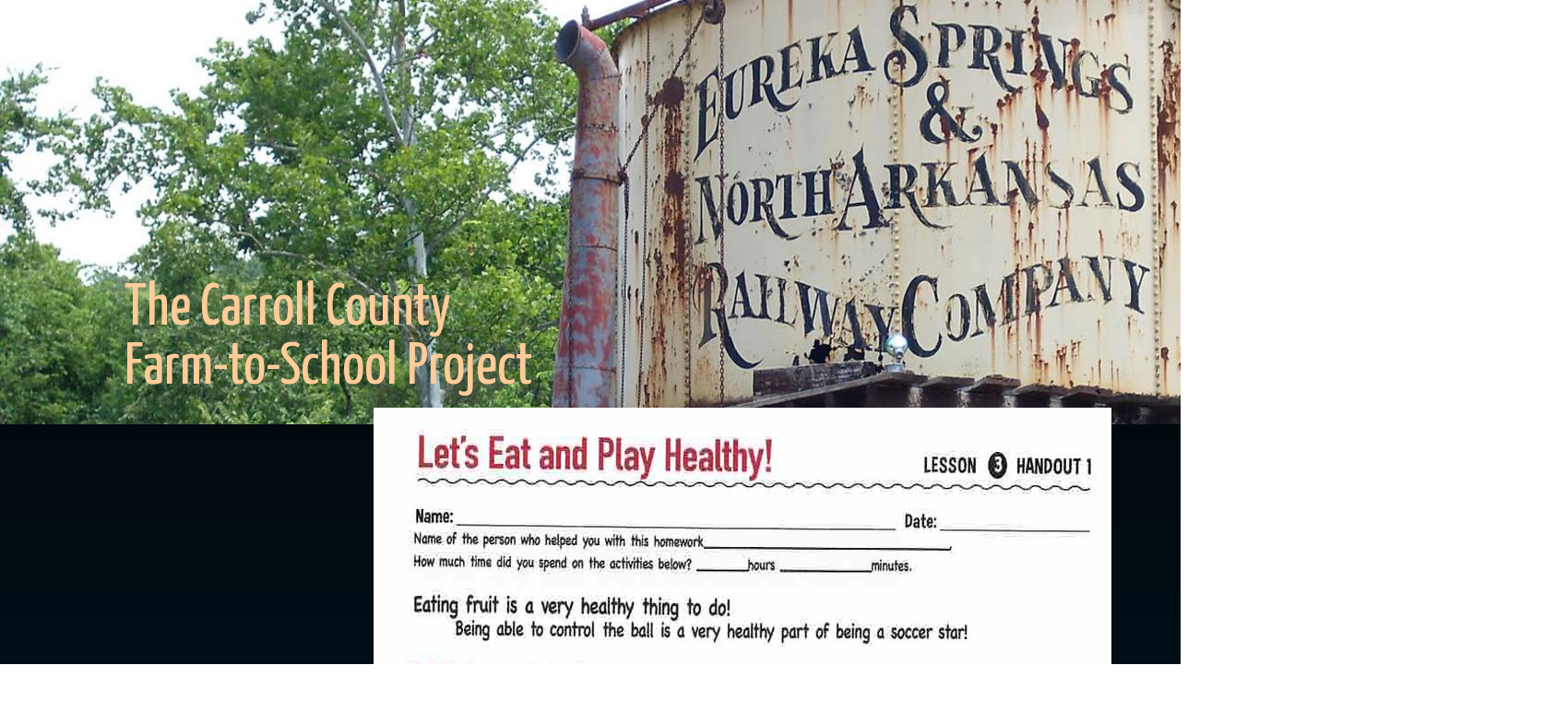

--- FILE ---
content_type: text/html
request_url: http://www.carrollcountyresourcecouncil.com/LESSON-3.html
body_size: 3243
content:
<!DOCTYPE html>
<html>
	<head>
		<!-- <hs:metatags> -->
		<meta http-equiv="Content-Type" content="text/html; charset=UTF-8">
		<meta name="description" content="Professional Service">
		<meta name="generator" content="Homestead SiteBuilder">
		<!-- </hs:metatags> -->
		

	
		<!-- <hs:title> -->
		<title>LESSON-3</title>
		<!-- </hs:title> -->
		<script type="text/javascript">
			<!--
						function reDo() {
						        top.location.reload();
						}
						if (navigator.appName == 'Netscape' && parseInt(navigator.appVersion) < 5) {
						        top.onresize = reDo;
						}
						dom=document.getElementById
					//-->
		</script>
		<link rel="stylesheet" href="/~media/elements/Text/font_styles_ns4.css" type="text/css">
		<link rel="stylesheet" href="https://fonts.googleapis.com/css?family=Abril+Fatface|Allerta|Arvo|Bitter|Bree+Serif|Cabin|Cookie|Domine|Droid+Sans|Droid+Serif|Grand+Hotel|Josefin+Slab|Lato|Lobster|Lora|Merriweather|Monda|Montserrat|Offside|Old+Standard+TT|Open+Sans|Open+Sans+Condensed|Oswald|Playfair+Display|PT+Sans|PT+Serif|Raleway|Roboto|Roboto+Condensed|Roboto+Slab|Sanchez|Source+Sans+Pro|Tangerine|Ubuntu|Vollkorn|Yanone+Kaffeesatz" type="text/css">
		<style type="text/css">
			@import url(/~media/elements/Text/font_styles.css);
			div.lpxcenterpageouter { text-align: center; position: absolute; top: 0px; left: 0px; width: 100% }
			div.lpxcenterpageinner { position: relative; margin: 0 auto; text-align: left; width: 1700px; }
		#footer
		{
			font-family:Arial;
			font-size:12px;
			color:#FFFFFF;
			padding: 20px 0 10px;
		}
		#footer a
		{
			color:#505050;
			text-decoration: underline;
		}
		</style>
		<script type="text/javascript">
			<!--
							var unique_id = new Array();
			var form_name = new Array();
			var required = new Array();
			var req_message = new Array();

						//-->
		</script>
		
		<script type="text/javascript" src="/~site/Elements/HCUser_Forms_Submit/FormValidation.js">
		</script>
	</head>
	<body bgcolor="#FFFFFF" link="#E8B900" vlink="#E8B900" alink="#E8B900" background="files/QuickSiteImages/bg-pattern-blk.gif" onload="" id="element1" onunload="" scroll="auto">
		<noscript>
			<img height="40" width="373" border="0" alt="" src="/~media/elements/shared/javascript_disabled.gif">
		</noscript>
		<div class="lpxcenterpageouter"><div class="lpxcenterpageinner"><!-- <hs:element73> --><div id="element73" style="position: absolute; top: 3830px; left: 147px; width: 1397px; height: 16px; z-index: 0;"><div style="font-size: 1px; line-height: 1px;" align="center"><font face="Arial, Helvetica, sans-serif" color="#FFFFFF" class="size11 Arial11"><b><a target="_self" href="index.html">HOME</a></b></font><font face="Arial, Helvetica, sans-serif" color="#FFFFFF" class="size11 Arial11"><b> - </b></font><font face="Arial, Helvetica, sans-serif" color="#FFFFFF" class="size11 Arial11"><b><a target="_self" href="about.html">FARM 2 SCHOOL</a></b></font><font face="Arial, Helvetica, sans-serif" color="#FFFFFF" class="size11 Arial11"><b> - </b></font><font face="Arial, Helvetica, sans-serif" color="#FFFFFF" class="size11 Arial11"><b><a target="_self" href="jobskills.html">EUREKA JOB SKILLS CENTER</a></b></font><font face="Arial, Helvetica, sans-serif" color="#FFFFFF" class="size11 Arial11"><b> - </b></font><font face="Arial, Helvetica, sans-serif" color="#FFFFFF" class="size11 Arial11"><b><a target="_self" href="saferoutes.html">ARKANSAS SAFE ROUTES TO SCHOOL</a></b></font><font face="Arial, Helvetica, sans-serif" color="#FFFFFF" class="size11 Arial11"><b> - </b></font><font face="Arial, Helvetica, sans-serif" color="#FFFFFF" class="size11 Arial11"><b><a target="_self" href="services.html">GREEN FOREST NEWS &amp; VIEWS</a></b></font><font face="Arial, Helvetica, sans-serif" color="#FFFFFF" class="size11 Arial11"><b>  - </b></font><font face="Arial, Helvetica, sans-serif" color="#FFFFFF" class="size11 Arial11"><b><a target="_self" href="smokefree.html">SMOKE FREE SOCCER</a></b></font><font face="Arial, Helvetica, sans-serif" color="#FFFFFF" class="size11 Arial11"><b> - </b></font><font face="Arial, Helvetica, sans-serif" color="#FFFFFF" class="size11 Arial11"><b><a target="_self" href="infrastructure.html">INFRASTRUCTURE</a></b></font><font face="Arial, Helvetica, sans-serif" color="#FFFFFF" class="size11 Arial11"><b> - </b></font><font face="Arial, Helvetica, sans-serif" color="#FFFFFF" class="size11 Arial11"><b><a target="_self" href="contact.html">HOW CAN WE HELP?</a></b><br></font></div></div><!-- </hs:element73> --><!-- <hs:element74> --><div id="element74" style="position: absolute; top: 3687px; width: 1610px; height: 132px; z-index: 1;"><table cellspacing="0" border="0" cellpadding="0"><tr><td height="132" bgcolor="#3F9C2D" width="1610"><img height="132" width="1610" title="" alt="" style="display: block;" src="/~site/siteapps/shapes.action?CMD=GetRectangleGif&r=63&g=156&b=45"></td></tr></table></div><!-- </hs:element74> --><!-- <hs:element75> --><div id="element75" style="position: absolute; top: 3695px; left: 12px; width: 954px; height: 113px; z-index: 2;"><div style="height: 113px; padding: 0px; border-width: 0px; border-color: #000000; border-style: solid; background-color: #FFFFFF;"><div style="font-size: 1px; line-height: 1px;"><font face="Helvetica, Arial, sans-serif" color="#FFFFFF" class="size10 Helvetica10">Double click here to add text.<br></font></div></div></div><!-- </hs:element75> --><!-- <hs:element76> --><div id="element76" style="position: absolute; top: 3710px; left: 24px; width: 481px; height: 88px; z-index: 3;"><div style="height: 88px; padding: 0px; border-width: 0px; border-color: #000000; border-style: solid; background-color: #FFFFFF;"><div style="font-size: 1px; line-height: 1px;"><font face="Tahoma, Arial, Helvetica, sans-serif" color="#406AB0" class="size14 Tahoma14"><b>A fun part of the project</b></font><font face="Tahoma, Arial, Helvetica, sans-serif" color="#000000" class="size14 Tahoma14"> is our collaboration with Green Forest Youth Soccer. Coaches, referees, parents and players are field-testing a unique curriculum that mixes soccer skills in with nutrition lessons! </font><font face="Tahoma, Arial, Helvetica, sans-serif" color="#406AB0" class="size14 Tahoma14"><b>Take a look!</b><br></font></div></div></div><!-- </hs:element76> --><!-- <hs:element77> --><div id="element77" style="position: absolute; top: 3719px; left: 538px; width: 405px; height: 68px; z-index: 4;"><div style="overflow: hidden; height: 68px; width: 405px; border: 0px solid #52A8EC; border-radius: 0px; box-shadow: none;"><img height="68" width="405" style="display: block; border-radius: 0px;" title="" alt="" src="Lets_Eat_and_Play_Healthy.png" /></div></div><!-- </hs:element77> --><!-- <hs:element80> --><div id="element80" style="position: absolute; width: 1700px; height: 460px; z-index: 5;"><div style="overflow: hidden; height: 460px; width: 1700px; border: 0px solid #52A8EC; border-radius: 0px; box-shadow: none;"><img height="460" width="1700" style="display: block; border-radius: 0px;" title="" alt="" src="publishImages/LESSON-3~~element80.jpg" /></div></div><!-- </hs:element80> --><!-- <hs:element81> --><div id="element81" style="position: absolute; top: 303px; left: 135px; width: 500px; height: 128px; z-index: 6;"><div style="font-size: 1px; line-height: 1px;"><font face="Yanone Kaffeesatz" color="#FFCC99" class="size48 YanoneKaffeesatz48">The Carroll County <br></font></div><div style="font-size: 1px; line-height: 1px;"><font face="Yanone Kaffeesatz" color="#FFCC99" class="size48 YanoneKaffeesatz48">Farm-to-School Project<br></font></div></div><!-- </hs:element81> --><!-- <hs:element82> --><div id="element82" style="position: absolute; top: 442px; left: 405px; width: 800px; height: 1066px; z-index: 7;"><div style="overflow: hidden; height: 1066px; width: 800px; border: 0px solid #52A8EC; border-radius: 0px; box-shadow: none;"><img height="1066" width="800" style="display: block; border-radius: 0px;" title="" alt="" src="publishImages/LESSON-3~~element82.jpeg" /></div></div><!-- </hs:element82> --><!-- <hs:element83> --><div id="element83" style="position: absolute; top: 1517px; width: 800px; height: 1071px; z-index: 8;"><div style="overflow: hidden; height: 1071px; width: 800px; border: 0px solid #52A8EC; border-radius: 0px; box-shadow: none;"><img height="1071" width="800" style="display: block; border-radius: 0px;" title="" alt="" src="publishImages/LESSON-3~~element83.jpeg" /></div></div><!-- </hs:element83> --><!-- <hs:element84> --><div id="element84" style="position: absolute; top: 1516px; left: 812px; width: 800px; height: 1071px; z-index: 9;"><div style="overflow: hidden; height: 1071px; width: 800px; border: 0px solid #52A8EC; border-radius: 0px; box-shadow: none;"><img height="1071" width="800" style="display: block; border-radius: 0px;" title="" alt="" src="publishImages/LESSON-3~~element84.jpeg" /></div></div><!-- </hs:element84> --><!-- <hs:element85> --><div id="element85" style="position: absolute; top: 2599px; width: 800px; height: 1072px; z-index: 10;"><div style="overflow: hidden; height: 1072px; width: 800px; border: 0px solid #52A8EC; border-radius: 0px; box-shadow: none;"><img height="1072" width="800" style="display: block; border-radius: 0px;" title="" alt="" src="publishImages/LESSON-3~~element85.jpeg" /></div></div><!-- </hs:element85> --><!-- <hs:element86> --><div id="element86" style="position: absolute; top: 2599px; left: 812px; width: 800px; height: 1071px; z-index: 11;"><div style="overflow: hidden; height: 1071px; width: 800px; border: 0px solid #52A8EC; border-radius: 0px; box-shadow: none;"><img height="1071" width="800" style="display: block; border-radius: 0px;" title="" alt="" src="publishImages/LESSON-3~~element86.jpeg" /></div></div><!-- </hs:element86> --><!-- <hs:element87> --><div id="element87" style="position: absolute; top: 3708px; left: 986px; width: 260px; height: 88px; z-index: 12;"><div style="height: 88px; padding: 0px; border-width: 0px; border-color: #000000; border-style: solid; background-color: #3F9C2D;"><div style="font-size: 1px; line-height: 1px;"><font face="Tahoma, Arial, Helvetica, sans-serif" color="#000066" class="size14 Tahoma14"><b><a target="_self" href="LESSON-1.html">LESSON 1: Dribbling</a></b><br></font></div><div style="font-size: 1px; line-height: 1px;"><font face="Tahoma, Arial, Helvetica, sans-serif" color="#000066" class="size14 Tahoma14"><b><a target="_self" href="LESSON-2.html">LESSON 2: Warming Up</a></b><br></font></div><div style="font-size: 1px; line-height: 1px;"><font face="Tahoma, Arial, Helvetica, sans-serif" color="#000066" class="size14 Tahoma14"><b><a target="_self" href="LESSON-3.html">LESSON 3: Passing</a></b><br></font></div><div style="font-size: 1px; line-height: 1px;"><font face="Tahoma, Arial, Helvetica, sans-serif" color="#000066" class="size14 Tahoma14"><b><a target="_self" href="LESSON-4.html">LESSON 4: Clearing the ball</a></b><br></font></div></div></div><!-- </hs:element87> --><!-- <hs:element88> --><div id="element88" style="position: absolute; top: 3700px; left: 1285px; width: 260px; height: 105px; z-index: 13;"><div style="height: 105px; padding: 0px; border-width: 0px; border-color: #000000; border-style: solid; background-color: #3F9C2D;"><div style="font-size: 1px; line-height: 1px;"><font face="Helvetica, Arial, sans-serif" color="#000066" class="size14 Helvetica14"><b><a target="_self" href="LESSON-5.html">LESSON 5. Throwing in</a></b><br></font></div><div style="font-size: 1px; line-height: 1px;"><font face="Helvetica, Arial, sans-serif" color="#000066" class="size14 Helvetica14"><b>LESSON 6. Shooting </b><br></font></div><div style="font-size: 1px; line-height: 1px;"><font face="Helvetica, Arial, sans-serif" color="#000066" class="size14 Helvetica14"><b>LESSON 7. Evading </b><br></font></div><div style="font-size: 1px; line-height: 1px;"><font face="Helvetica, Arial, sans-serif" color="#000066" class="size14 Helvetica14"><b>LESSON 8. Juggling </b><br></font></div><div style="font-size: 1px; line-height: 1px;"><font face="Helvetica, Arial, sans-serif" color="#000066" class="size14 Helvetica14"><b>LESSON 9. Through pass</b><br></font></div></div></div><!-- </hs:element88> --><!-- <hs:footer> --><div id="footer" style="position:absolute; top: 3846px; left: 0px; width: 1700px; text-align: center;"><span>Website Designed<script src="~globals/footer.js" type="text/javascript"></script> at Homestead&#153; <a target="_blank" href="https://www.homestead.com/">Design a Website</a> and <a target="_blank" href="https://listings.homestead.com">List Your Business</a></span></div><!-- </hs:footer> --></div></div>
		<!-- <hs:realtracker> -->
		<script type="text/javascript">
			var user='1761366387',pp='LESSON-3',
			to=-360,cl=1,id='',r='https://web4.realtracker.com/';
		</script>
		<script src="/~site/Scripts_ExternalRedirect/ExternalRedirect.dll?CMD=CMDGetJavaScript&H_SITEID=RTK3&H_AltURL=%2F~site%2FRealTracker%2Fibc90006.js&HSGOTOURL=https%3A%2F%2Fweb4.realtracker.com%2Fnetpoll%2Fjs%2Fibc90006.js" type="text/javascript">
		</script>
		<noscript>
			<img height="1" width="1" border="0" alt="" src="/~site/Scripts_ExternalRedirect/ExternalRedirect.dll?CMD=CMDGetGif&H_SITEID=RTK4&H_AltURL=%2F~site%2Ftp.gif&H_HSGOTOURL=https%3A%2F%2Fweb4.realtracker.com%2Fnetpoll%2Fimulti.asp%3Fuser%3D1761366387%26pn%3D90006%26pp%3DLESSON-3%26js%3D0%26b%3D0%26to%3D-360">
		</noscript>
		<!-- </hs:realtracker> -->
	</body>
</html>


--- FILE ---
content_type: application/javascript
request_url: http://www.carrollcountyresourcecouncil.com/~globals/footer.js
body_size: 197
content:
// footer.js
// stores the name to put into the footer copyright
var addCopyright = true;
var footerName = "Ariel Alvarez";
if (addCopyright)
document.write(" by " + footerName + " &#169; 2025 ");
